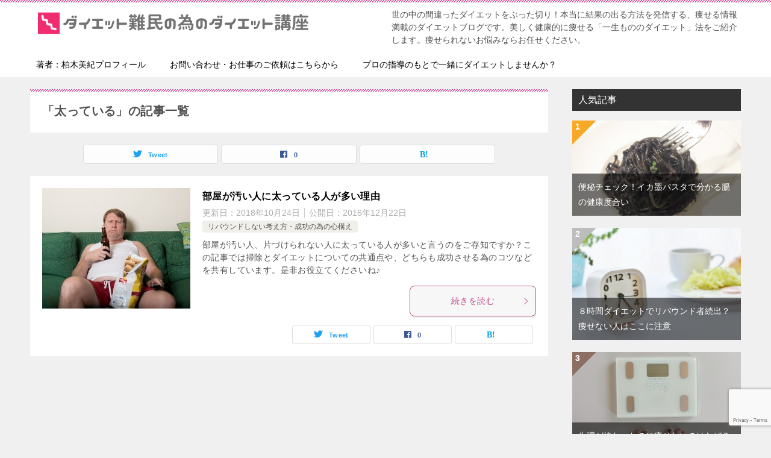

--- FILE ---
content_type: text/html; charset=UTF-8
request_url: https://yaserudiet.org/tag/%E5%A4%AA%E3%81%A3%E3%81%A6%E3%81%84%E3%82%8B
body_size: 8988
content:
<!doctype html>
<html lang="ja" class="col2">
<head>
	<meta charset="UTF-8">
	<meta name="viewport" content="width=device-width, initial-scale=1">
	<link rel="profile" href="http://gmpg.org/xfn/11">

	<title>「太っている」の記事一覧</title>
<style type="text/css">.color01{color: #be4e8c;}.color02{color: #d54f98;}.color03{color: #f3cadf;}.color04{color: #f8e8f1;}.color05{color: #fbeff6;}.color06{color: #f7deed;}.color07{color: #333333;}q{background: #f7deed;}table:not(.review-table) thead th{border-color: #d54f98;background-color: #d54f98;}a:hover,a:active,a:focus{color: #be4e8c;}.keni-header_wrap{background-image: linear-gradient(-45deg,#fff 25%,#d54f98 25%, #d54f98 50%,#fff 50%, #fff 75%,#d54f98 75%, #d54f98);}.keni-header_cont .header-mail .btn_header{color: #be4e8c;}.site-title > a span{color: #be4e8c;}.keni-breadcrumb-list li a:hover,.keni-breadcrumb-list li a:active,.keni-breadcrumb-list li a:focus{color: #be4e8c;}.keni-section h1:not(.title_no-style){background-image: linear-gradient(-45deg,#fff 25%,#d54f98 25%, #d54f98 50%,#fff 50%, #fff 75%,#d54f98 75%, #d54f98);}.archive_title{background-image: linear-gradient(-45deg,#fff 25%,#d54f98 25%, #d54f98 50%,#fff 50%, #fff 75%,#d54f98 75%, #d54f98);} h2:not(.title_no-style){background: #d54f98;}.profile-box-title {background: #d54f98;}.keni-related-title {background: #d54f98;}.comments-area h2 {background: #d54f98;}h3:not(.title_no-style){border-top-color: #d54f98;border-bottom-color: #d54f98;color: #be4e8c;}h4:not(.title_no-style){border-bottom-color: #d54f98;color: #be4e8c;}h5:not(.title_no-style){color: #be4e8c;}.keni-section h1 a:hover,.keni-section h1 a:active,.keni-section h1 a:focus,.keni-section h3 a:hover,.keni-section h3 a:active,.keni-section h3 a:focus,.keni-section h4 a:hover,.keni-section h4 a:active,.keni-section h4 a:focus,.keni-section h5 a:hover,.keni-section h5 a:active,.keni-section h5 a:focus,.keni-section h6 a:hover,.keni-section h6 a:active,.keni-section h6 a:focus{color: #be4e8c;}.keni-section .sub-section_title {background: #333333;}.btn_style01{border-color: #be4e8c;color: #be4e8c;}.btn_style02{border-color: #be4e8c;color: #be4e8c;}.btn_style03{background: #d54f98;}.entry-list .entry_title a:hover,.entry-list .entry_title a:active,.entry-list .entry_title a:focus{color: #be4e8c;}.ently_read-more .btn{border-color: #be4e8c;color: #be4e8c;}.profile-box{background-color: #fbeff6;}.advance-billing-box_next-title{color: #f3cadf;}.step-chart li:nth-child(2){background-color: #f8e8f1;}.step-chart_style01 li:nth-child(2)::after,.step-chart_style02 li:nth-child(2)::after{border-top-color: #f8e8f1;}.step-chart li:nth-child(3){background-color: #f3cadf;}.step-chart_style01 li:nth-child(3)::after,.step-chart_style02 li:nth-child(3)::after{border-top-color: #f3cadf;}.step-chart li:nth-child(4){background-color: #d54f98;}.step-chart_style01 li:nth-child(4)::after,.step-chart_style02 li:nth-child(4)::after{border-top-color: #d54f98;}.toc-area_inner .toc-area_list > li::before{background: #d54f98;}.toc_title{color: #be4e8c;}.list_style02 li::before{background: #d54f98;}.dl_style02 dt{background: #d54f98;}.dl_style02 dd{background: #f8e8f1;}.accordion-list dt{background: #d54f98;}.ranking-list .review_desc_title{color: #be4e8c;}.review_desc{background-color: #fbeff6;}.item-box .item-box_title{color: #be4e8c;}.item-box02{background-image: linear-gradient(-45deg,#fff 25%,#d54f98 25%, #d54f98 50%,#fff 50%, #fff 75%,#d54f98 75%, #d54f98);}.item-box02 .item-box_inner{background-color: #fbeff6;}.item-box02 .item-box_title{background-color: #d54f98;}.item-box03 .item-box_title{background-color: #d54f98;}.box_style01{background-image: linear-gradient(-45deg,#fff 25%,#d54f98 25%, #d54f98 50%,#fff 50%, #fff 75%,#d54f98 75%, #d54f98);}.box_style01 .box_inner{background-color: #fbeff6;}.box_style03{background: #fbeff6;}.box_style06{background-color: #fbeff6;}.cast-box{background-image: linear-gradient(-45deg,#fff 25%,#d54f98 25%, #d54f98 50%,#fff 50%, #fff 75%,#d54f98 75%, #d54f98);}.cast-box .cast_name,.cast-box_sub .cast_name{color: #be4e8c;}.widget .cast-box_sub .cast-box_sub_title{background-image: linear-gradient(-45deg,#d54f98 25%, #d54f98 50%,#fff 50%, #fff 75%,#d54f98 75%, #d54f98);}.voice_styl02{background-color: #fbeff6;}.voice_styl03{background-image: linear-gradient(-45deg,#fff 25%,#fbeff6 25%, #fbeff6 50%,#fff 50%, #fff 75%,#fbeff6 75%, #fbeff6);}.voice-box .voice_title{color: #be4e8c;}.chat_style02 .bubble{background-color: #d54f98;}.chat_style02 .bubble .bubble_in{border-color: #d54f98;}.related-entry-list .related-entry_title a:hover,.related-entry-list .related-entry_title a:active,.related-entry-list .related-entry_title a:focus{color: #be4e8c;}.interval01 span{background-color: #d54f98;}.interval02 span{background-color: #d54f98;}.page-nav .current,.page-nav li a:hover,.page-nav li a:active,.page-nav li a:focus{background: #d54f98;}.page-nav-bf .page-nav_next:hover,.page-nav-bf .page-nav_next:active,.page-nav-bf .page-nav_next:focus,.page-nav-bf .page-nav_prev:hover,.page-nav-bf .page-nav_prev:active,.page-nav-bf .page-nav_prev:focus{color: #be4e8c;}.nav-links .nav-next a:hover, .nav-links .nav-next a:active, .nav-links .nav-next a:focus, .nav-links .nav-previous a:hover, .nav-links .nav-previous a:active, .nav-links .nav-previous a:focus {color: #be4e8c; text-decoration: 'underline'; }.commentary-box .commentary-box_title{color: #d54f98;}.calendar tfoot td a:hover,.calendar tfoot td a:active,.calendar tfoot td a:focus{color: #be4e8c;}.form-mailmaga .form-mailmaga_title{color: #d54f98;}.form-login .form-login_title{color: #d54f98;}.form-login-item .form-login_title{color: #d54f98;}.contact-box{background-image: linear-gradient(-45deg,#fff 25%, #d54f98 25%, #d54f98 50%,#fff 50%, #fff 75%,#d54f98 75%, #d54f98);}.contact-box_inner{background-color: #fbeff6;}.contact-box .contact-box-title{background-color: #d54f98;}.contact-box_tel{color: #be4e8c;}.widget_recent_entries .keni-section ul li a:hover,.widget_recent_entries .keni-section ul li a:active,.widget_recent_entries .keni-section ul li a:focus,.widget_archive .keni-section > ul li a:hover,.widget_archive .keni-section > ul li a:active,.widget_archive .keni-section > ul li a:focus,.widget_categories .keni-section > ul li a:hover,.widget_categories .keni-section > ul li a:active,.widget_categories .keni-section > ul li a:focus{color: #be4e8c;}.tagcloud a::before{color: #be4e8c;}.widget_recent_entries_img .list_widget_recent_entries_img .widget_recent_entries_img_entry_title a:hover,.widget_recent_entries_img .list_widget_recent_entries_img .widget_recent_entries_img_entry_title a:active,.widget_recent_entries_img .list_widget_recent_entries_img .widget_recent_entries_img_entry_title a:focus{color: #be4e8c;}.keni-link-card_title a:hover,.keni-link-card_title a:active,.keni-link-card_title a:focus{color: #be4e8c;}@media (min-width : 768px){.keni-gnav_inner li a:hover,.keni-gnav_inner li a:active,.keni-gnav_inner li a:focus{border-bottom-color: #d54f98;}.step-chart_style02 li:nth-child(2)::after{border-left-color: #f8e8f1;}.step-chart_style02 li:nth-child(3)::after{border-left-color: #f3cadf;}.step-chart_style02 li:nth-child(4)::after{border-left-color: #d54f98;}.col1 .contact-box_tel{color: #be4e8c;}.step-chart_style02 li:nth-child(1)::after,.step-chart_style02 li:nth-child(2)::after,.step-chart_style02 li:nth-child(3)::after,.step-chart_style02 li:nth-child(4)::after{border-top-color: transparent;}}@media (min-width : 920px){.contact-box_tel{color: #be4e8c;}}</style>    <script>
        var ajaxurl = 'https://yaserudiet.org/wp-admin/admin-ajax.php';
        var sns_cnt = true;
            </script>
	<link rel='dns-prefetch' href='//www.google.com' />
<link rel='dns-prefetch' href='//s.w.org' />
<link rel="alternate" type="application/rss+xml" title="ダイエットの口コミ・効果を検証！痩せる方法が分かるブログ &raquo; フィード" href="https://yaserudiet.org/feed" />
<link rel="alternate" type="application/rss+xml" title="ダイエットの口コミ・効果を検証！痩せる方法が分かるブログ &raquo; 太っている タグのフィード" href="https://yaserudiet.org/tag/%e5%a4%aa%e3%81%a3%e3%81%a6%e3%81%84%e3%82%8b/feed" />
		<script type="text/javascript">
			window._wpemojiSettings = {"baseUrl":"https:\/\/s.w.org\/images\/core\/emoji\/11\/72x72\/","ext":".png","svgUrl":"https:\/\/s.w.org\/images\/core\/emoji\/11\/svg\/","svgExt":".svg","source":{"concatemoji":"https:\/\/yaserudiet.org\/wp-includes\/js\/wp-emoji-release.min.js?ver=4.9.26"}};
			!function(e,a,t){var n,r,o,i=a.createElement("canvas"),p=i.getContext&&i.getContext("2d");function s(e,t){var a=String.fromCharCode;p.clearRect(0,0,i.width,i.height),p.fillText(a.apply(this,e),0,0);e=i.toDataURL();return p.clearRect(0,0,i.width,i.height),p.fillText(a.apply(this,t),0,0),e===i.toDataURL()}function c(e){var t=a.createElement("script");t.src=e,t.defer=t.type="text/javascript",a.getElementsByTagName("head")[0].appendChild(t)}for(o=Array("flag","emoji"),t.supports={everything:!0,everythingExceptFlag:!0},r=0;r<o.length;r++)t.supports[o[r]]=function(e){if(!p||!p.fillText)return!1;switch(p.textBaseline="top",p.font="600 32px Arial",e){case"flag":return s([55356,56826,55356,56819],[55356,56826,8203,55356,56819])?!1:!s([55356,57332,56128,56423,56128,56418,56128,56421,56128,56430,56128,56423,56128,56447],[55356,57332,8203,56128,56423,8203,56128,56418,8203,56128,56421,8203,56128,56430,8203,56128,56423,8203,56128,56447]);case"emoji":return!s([55358,56760,9792,65039],[55358,56760,8203,9792,65039])}return!1}(o[r]),t.supports.everything=t.supports.everything&&t.supports[o[r]],"flag"!==o[r]&&(t.supports.everythingExceptFlag=t.supports.everythingExceptFlag&&t.supports[o[r]]);t.supports.everythingExceptFlag=t.supports.everythingExceptFlag&&!t.supports.flag,t.DOMReady=!1,t.readyCallback=function(){t.DOMReady=!0},t.supports.everything||(n=function(){t.readyCallback()},a.addEventListener?(a.addEventListener("DOMContentLoaded",n,!1),e.addEventListener("load",n,!1)):(e.attachEvent("onload",n),a.attachEvent("onreadystatechange",function(){"complete"===a.readyState&&t.readyCallback()})),(n=t.source||{}).concatemoji?c(n.concatemoji):n.wpemoji&&n.twemoji&&(c(n.twemoji),c(n.wpemoji)))}(window,document,window._wpemojiSettings);
		</script>
		<style type="text/css">
img.wp-smiley,
img.emoji {
	display: inline !important;
	border: none !important;
	box-shadow: none !important;
	height: 1em !important;
	width: 1em !important;
	margin: 0 .07em !important;
	vertical-align: -0.1em !important;
	background: none !important;
	padding: 0 !important;
}
</style>
<link rel='stylesheet' id='contact-form-7-css'  href='https://yaserudiet.org/wp-content/plugins/contact-form-7/includes/css/styles.css?ver=5.1.6' type='text/css' media='all' />
<link rel='stylesheet' id='keni-style-css'  href='https://yaserudiet.org/wp-content/themes/keni80_wp_standard_all_202009241859/style.css?ver=4.9.26' type='text/css' media='all' />
<link rel='stylesheet' id='keni_base-css'  href='https://yaserudiet.org/wp-content/themes/keni80_wp_standard_all_202009241859/base.css?ver=4.9.26' type='text/css' media='all' />
<link rel='stylesheet' id='keni-advanced-css'  href='https://yaserudiet.org/wp-content/themes/keni80_wp_standard_all_202009241859/advanced.css?ver=4.9.26' type='text/css' media='all' />
<link rel="canonical" href="https://yaserudiet.org/tag/%e5%a4%aa%e3%81%a3%e3%81%a6%e3%81%84%e3%82%8b" />
<link rel='https://api.w.org/' href='https://yaserudiet.org/wp-json/' />
<link rel="EditURI" type="application/rsd+xml" title="RSD" href="https://yaserudiet.org/xmlrpc.php?rsd" />
<meta name="description" content="ダイエットの口コミ・効果を検証！痩せる方法が分かるブログの「太っている」の記事一覧です。世の中の間違ったダイエットをぶった切り！本当に結果の出る方法を発信する、痩せる情報満載のダイエットブログです。美しく健康的に痩せる「一生もののダイエット」法をご紹介します。痩せられないお悩みならお任せください。">
        <!--OGP-->
		<meta property="og:type" content="article" />
<meta property="og:url" content="https://yaserudiet.org/tag/%e5%a4%aa%e3%81%a3%e3%81%a6%e3%81%84%e3%82%8b" />
        <meta property="og:title" content="「太っている」の記事一覧"/>
        <meta property="og:description" content="ダイエットの口コミ・効果を検証！痩せる方法が分かるブログの「太っている」の記事一覧です。世の中の間違ったダイエットをぶった切り！本当に結果の出る方法を発信する、痩せる情報満載のダイエットブログです。美しく健康的に痩せる「一生もののダイエット」法をご紹介します。痩せられないお悩みならお任せください。">
        <meta property="og:site_name" content="ダイエットの口コミ・効果を検証！痩せる方法が分かるブログ">
        <meta property="og:image" content="">
		        <meta property="og:locale" content="ja_JP">
		        <!--OGP-->
		<style type="text/css">.broken_link, a.broken_link {
	text-decoration: line-through;
}</style><link rel="icon" href="https://yaserudiet.org/wp-content/uploads/2018/10/fav-150x150.png" sizes="32x32" />
<link rel="icon" href="https://yaserudiet.org/wp-content/uploads/2018/10/fav-300x300.png" sizes="192x192" />
<link rel="apple-touch-icon-precomposed" href="https://yaserudiet.org/wp-content/uploads/2018/10/fav-300x300.png" />
<meta name="msapplication-TileImage" content="https://yaserudiet.org/wp-content/uploads/2018/10/fav-300x300.png" />
<meta name="google-site-verification" content="vd5jmzp3iNGKEZIlI7_VTOabjDQqchJ8NBt3TcvcQiI" /></head>

<body class="archive tag tag-680 wp-custom-logo"><!--ページの属性-->

<div id="top" class="keni-container">

<!--▼▼ ヘッダー ▼▼-->
<div class="keni-header_wrap">
	<div class="keni-header_outer">
		
		<header class="keni-header keni-header_col1">
			<div class="keni-header_inner">

							<p class="site-title"><a href="https://yaserudiet.org/" rel="home"><img src="https://yaserudiet.org/wp-content/uploads/2023/06/cropped-3-1.png" alt="ダイエットの口コミ・効果を検証！痩せる方法が分かるブログ"width='471' height='54'></a></p>
			
			<div class="keni-header_cont">
			<p class="site-description">世の中の間違ったダイエットをぶった切り！本当に結果の出る方法を発信する、痩せる情報満載のダイエットブログです。美しく健康的に痩せる「一生もののダイエット」法をご紹介します。痩せられないお悩みならお任せください。</p>			</div>

			</div><!--keni-header_inner-->
		</header><!--keni-header-->	</div><!--keni-header_outer-->
</div><!--keni-header_wrap-->
<!--▲▲ ヘッダー ▲▲-->

<div id="click-space"></div>

<!--▼▼ グローバルナビ ▼▼-->
<div class="keni-gnav_wrap">
	<div class="keni-gnav_outer">
		<nav class="keni-gnav">
			<div class="keni-gnav_inner">

				<ul id="menu" class="keni-gnav_cont">
				<li id="menu-item-2982" class="menu-item menu-item-type-post_type menu-item-object-page menu-item-2982"><a href="https://yaserudiet.org/profile.html">著者：柏木美紀プロフィール</a></li>
<li id="menu-item-2980" class="menu-item menu-item-type-post_type menu-item-object-page menu-item-2980"><a href="https://yaserudiet.org/mail.html">お問い合わせ・お仕事のご依頼はこちらから</a></li>
<li id="menu-item-6232" class="menu-item menu-item-type-post_type menu-item-object-page menu-item-6232"><a href="https://yaserudiet.org/consulting.html">プロの指導のもとで一緒にダイエットしませんか？</a></li>
				<li class="menu-search"><div class="search-box">
	<form role="search" method="get" id="keni_search" class="searchform" action="https://yaserudiet.org/">
		<input type="text" value="" name="s"><button class="btn-search"><img src="https://yaserudiet.org/wp-content/themes/keni80_wp_standard_all_202009241859/images/icon/search_black.svg" width="18" height="18" alt="検索"></button>
	</form>
</div></li>
				</ul>
			</div>
			<div class="keni-gnav_btn_wrap">
				<div class="keni-gnav_btn"><span class="keni-gnav_btn_icon-open"></span></div>
			</div>
		</nav>
	</div>
</div>



<div class="keni-main_wrap">
	<div class="keni-main_outer">
		<!--▼▼ メインコンテンツ ▼▼-->
		<main id="main" class="keni-main">
			<div class="keni-main_inner">
				<div class="archive_title_wrap">
					<h1 class="archive_title">「太っている」の記事一覧</h1>				</div>

				<aside class="free-area free-area_before-title">
									</aside><!-- #secondary -->

																<aside class="sns-btn_wrap sns-btn_wrap_s">
                            <div class="sns-btn_tw" data-url="https://yaserudiet.org/tag/%e5%a4%aa%e3%81%a3%e3%81%a6%e3%81%84%e3%82%8b" data-title="%E3%80%8C%E5%A4%AA%E3%81%A3%E3%81%A6%E3%81%84%E3%82%8B%E3%80%8D%E3%81%AE%E8%A8%98%E4%BA%8B%E4%B8%80%E8%A6%A7"></div>
        <div class="sns-btn_fb" data-url="https://yaserudiet.org/tag/%e5%a4%aa%e3%81%a3%e3%81%a6%e3%81%84%e3%82%8b" data-title="%E3%80%8C%E5%A4%AA%E3%81%A3%E3%81%A6%E3%81%84%E3%82%8B%E3%80%8D%E3%81%AE%E8%A8%98%E4%BA%8B%E4%B8%80%E8%A6%A7"></div>
        <div class="sns-btn_hatena" data-url="https://yaserudiet.org/tag/%e5%a4%aa%e3%81%a3%e3%81%a6%e3%81%84%e3%82%8b" data-title="%E3%80%8C%E5%A4%AA%E3%81%A3%E3%81%A6%E3%81%84%E3%82%8B%E3%80%8D%E3%81%AE%E8%A8%98%E4%BA%8B%E4%B8%80%E8%A6%A7"></div>
						</aside>
				
										<div class="keni-section_wrap keni-section_wrap_style02"><div class="keni-section"><div class="entry-list entry-list_style01">
<article id="post-3587" class="post-3587 post type-post status-publish format-standard has-post-thumbnail category-mind tag-69 tag-680 tag-681 tag-489 tag-679 tag-682 entry-list_item">
	<div class="entry">
		<figure class="entry_thumb">
			<a href="https://yaserudiet.org/3587.html">
								<img width="246" height="200" src="https://yaserudiet.org/wp-content/uploads/2016/12/soujitodiet-246x200.jpg" class="attachment-post-thumbnail size-post-thumbnail wp-post-image" alt="運動不足" loading="lazy" />								</a>
		</figure>
		<div class="entry_inner">
			<h2 class="entry_title"><a href="https://yaserudiet.org/3587.html">部屋が汚い人に太っている人が多い理由</a></h2>
			<div class="entry_status">
		<ul class="entry_date">
		<li class="entry_date_item">更新日：<time itemprop="dateModified" datetime="2018-10-24T20:33:43+00:00" content="2018-10-24T20:33:43+00:00">2018年10月24日</time></li>		<li class="entry_date_item">公開日：<time itemprop="datePublished" datetime="2016-12-22T19:30:09+00:00" content="2016-12-22T19:30:09+00:00">2016年12月22日</time></li>	</ul>
		<ul class="entry_category">
		<li class="entry_category_item mind"><a href="https://yaserudiet.org/category/mind">リバウンドしない考え方・成功の為の心構え</a></li>	</ul>
</div>
			<div class="entry_description">
			部屋が汚い人、片づけられない人に太っている人が多いと言うのをご存知ですか？この記事では掃除とダイエットについての共通点や、どちらも成功させる為のコツなどを共有しています。是非お役立てくださいね♪			</div>
			<div class="ently_read-more">
				<a href="https://yaserudiet.org/3587.html" class="btn dir-arw_r"><span class="icon_arrow_s_right"></span>続きを読む</a>
			</div>
		</div>
				<aside class="sns-btn_wrap">
	        <div class="sns-btn_tw" data-url="https://yaserudiet.org/3587.html" data-title="%E3%80%8C%E5%A4%AA%E3%81%A3%E3%81%A6%E3%81%84%E3%82%8B%E3%80%8D%E3%81%AE%E8%A8%98%E4%BA%8B%E4%B8%80%E8%A6%A7"></div>
        <div class="sns-btn_fb" data-url="https://yaserudiet.org/3587.html" data-title="%E3%80%8C%E5%A4%AA%E3%81%A3%E3%81%A6%E3%81%84%E3%82%8B%E3%80%8D%E3%81%AE%E8%A8%98%E4%BA%8B%E4%B8%80%E8%A6%A7"></div>
        <div class="sns-btn_hatena" data-url="https://yaserudiet.org/3587.html" data-title="%E3%80%8C%E5%A4%AA%E3%81%A3%E3%81%A6%E3%81%84%E3%82%8B%E3%80%8D%E3%81%AE%E8%A8%98%E4%BA%8B%E4%B8%80%E8%A6%A7"></div>
		</aside>			</div>
</article>
</div></div></div>
			<aside class="free-area free-area_after-cont">
							</aside><!-- #secondary -->
		</div><!--keni-main_inner-->
	</main><!--keni-main-->


<aside id="secondary" class="keni-sub">
	<div id="keni_pv-2" class="keni-section_wrap widget widget_keni_pv widget_recent_entries_img02 widget_recent_entries_ranking"><section class="keni-section"><h3 class="sub-section_title">人気記事</h3>            <ol class="list_widget_recent_entries_img">
			<li>
	        <figure class="widget_recent_entries_thumb">
	        <a href="https://yaserudiet.org/3785.html" ><img src="https://yaserudiet.org/wp-content/uploads/2017/07/ikasumi.jpg" alt="イカ墨パスタ" ></a>
	        </figure>
	        <p class="widget_recent_entries_img_entry_title"><a href="https://yaserudiet.org/3785.html" >便秘チェック！イカ墨パスタで分かる腸の健康度合い</a></p>
	        </li>
	<li>
	        <figure class="widget_recent_entries_thumb">
	        <a href="https://yaserudiet.org/3056.html" ><img src="https://yaserudiet.org/wp-content/uploads/2011/11/asa.jpg" alt="8時間ダイエット" ></a>
	        </figure>
	        <p class="widget_recent_entries_img_entry_title"><a href="https://yaserudiet.org/3056.html" >８時間ダイエットでリバウンド者続出？痩せない人はここに注意</a></p>
	        </li>
	<li>
	        <figure class="widget_recent_entries_thumb">
	        <a href="https://yaserudiet.org/5722.html" ><img src="https://yaserudiet.org/wp-content/uploads/2022/04/22577008_s-600x400.jpg" alt="体重" ></a>
	        </figure>
	        <p class="widget_recent_entries_img_entry_title"><a href="https://yaserudiet.org/5722.html" >生理が終わったのに痩せないのはなぜ？痩せ期に体重が減らない時の対処法</a></p>
	        </li>
	<li>
	        <figure class="widget_recent_entries_thumb">
	        <a href="https://yaserudiet.org/3161.html" ><img src="https://yaserudiet.org/wp-content/uploads/2016/02/写真-2-19.jpg" alt="ダイエットと体温" ></a>
	        </figure>
	        <p class="widget_recent_entries_img_entry_title"><a href="https://yaserudiet.org/3161.html" >基礎体温で分かる「痩せ期」を利用すればダイエットは効率良く進む</a></p>
	        </li>
	<li>
	        <figure class="widget_recent_entries_thumb">
	        <a href="https://yaserudiet.org/1723.html" ><img src="https://yaserudiet.org/wp-content/uploads/2013/05/1522506_s-600x400.jpg" alt="コーヒー" ></a>
	        </figure>
	        <p class="widget_recent_entries_img_entry_title"><a href="https://yaserudiet.org/1723.html" >コーヒー（クロロゲン酸）のダイエットパワーで余分な脂肪を撃退！</a></p>
	        </li>
	<li>
	        <figure class="widget_recent_entries_thumb">
	        <a href="https://yaserudiet.org/3645.html" ><img src="https://yaserudiet.org/wp-content/uploads/2017/03/C5K3NytUEAASc3E-e1540187318389.jpg" alt="グルテンフリー生活" ></a>
	        </figure>
	        <p class="widget_recent_entries_img_entry_title"><a href="https://yaserudiet.org/3645.html" >小麦断ち（グルテンフリー）は辛い？「実践2週間」実際やってみた感想と効果</a></p>
	        </li>
	                </ol>
				</section></div><div id="mycategoryorder-4" class="keni-section_wrap widget widget_mycategoryorder"><section class="keni-section"><h3 class="sub-section_title">カテゴリー</h3>		<ul>
			<li class="cat-item cat-item-674"><a href="https://yaserudiet.org/category/himan" >肥満はこんなに怖い！ (5)</a>
</li>
	<li class="cat-item cat-item-671"><a href="https://yaserudiet.org/category/okasiizon" >お菓子・甘いもの依存のあなたへ (18)</a>
</li>
	<li class="cat-item cat-item-675"><a href="https://yaserudiet.org/category/tabesugi" >つい食べ過ぎちゃうあなたへ (3)</a>
</li>
	<li class="cat-item cat-item-47"><a href="https://yaserudiet.org/category/mind" >リバウンドしない考え方・成功の為の心構え (35)</a>
</li>
	<li class="cat-item cat-item-669"><a href="https://yaserudiet.org/category/teitaiki" >停滞気を早く抜けるコツ (3)</a>
</li>
	<li class="cat-item cat-item-707"><a href="https://yaserudiet.org/category/syokuji-diet" >食事とダイエット (43)</a>
</li>
	<li class="cat-item cat-item-90"><a href="https://yaserudiet.org/category/syokuji" >やせる食べ物 (27)</a>
</li>
	<li class="cat-item cat-item-703"><a href="https://yaserudiet.org/category/komugidachi" >砂糖・小麦（グルテン）・乳製品断ち実践記 (8)</a>
</li>
	<li class="cat-item cat-item-668"><a href="https://yaserudiet.org/category/undou" >ダイエットに運動は必須です (22)</a>
</li>
	<li class="cat-item cat-item-711"><a href="https://yaserudiet.org/category/sisei" >姿勢が悪いと太る (3)</a>
</li>
	<li class="cat-item cat-item-227"><a href="https://yaserudiet.org/category/benpi" >便秘解消法・腸活のススメ (15)</a>
</li>
	<li class="cat-item cat-item-670"><a href="https://yaserudiet.org/category/sutoresu" >ストレスはダイエットの敵 (6)</a>
</li>
	<li class="cat-item cat-item-350"><a href="https://yaserudiet.org/category/mukumi" >むくみ・セルライト・冷えは悪！ (13)</a>
</li>
	<li class="cat-item cat-item-486"><a href="https://yaserudiet.org/category/taisyuu" >汗と体臭とダイエット (6)</a>
</li>
	<li class="cat-item cat-item-630"><a href="https://yaserudiet.org/category/seiri" >生理とダイエット (5)</a>
</li>
	<li class="cat-item cat-item-685"><a href="https://yaserudiet.org/category/kokyuu" >呼吸とダイエット (1)</a>
</li>
	<li class="cat-item cat-item-672"><a href="https://yaserudiet.org/category/osake" >お酒とダイエット (1)</a>
</li>
	<li class="cat-item cat-item-667"><a href="https://yaserudiet.org/category/suiminndiet" >寝不足は太る！睡眠とダイエット (6)</a>
</li>
	<li class="cat-item cat-item-673"><a href="https://yaserudiet.org/category/taijyuu" >体重は測るべき？ (3)</a>
</li>
	<li class="cat-item cat-item-75"><a href="https://yaserudiet.org/category/asiyase" >足痩せ・下半身痩せについて (12)</a>
</li>
	<li class="cat-item cat-item-21"><a href="https://yaserudiet.org/category/onaka-kubire" >お腹痩せ・くびれ作り (3)</a>
</li>
	<li class="cat-item cat-item-151"><a href="https://yaserudiet.org/category/kotuban" >骨盤ダイエット・産後ダイエット (3)</a>
</li>
	<li class="cat-item cat-item-118"><a href="https://yaserudiet.org/category/bubunnyase" >部分痩せの秘策 (3)</a>
</li>
	<li class="cat-item cat-item-17"><a href="https://yaserudiet.org/category/yaseru" >確実に痩せる方法とは？ (15)</a>
</li>
	<li class="cat-item cat-item-1"><a href="https://yaserudiet.org/category/diet" >ダイエットのあれこれ (57)</a>
</li>
	<li class="cat-item cat-item-43"><a href="https://yaserudiet.org/category/damediet" >お勧めできないダイエット方法 (15)</a>
</li>
	<li class="cat-item cat-item-86"><a href="https://yaserudiet.org/category/honntouniyaseru" >このダイエット痩せる？ (16)</a>
</li>
	<li class="cat-item cat-item-710"><a href="https://yaserudiet.org/category/model-diet" >モデル・芸能人のダイエット (10)</a>
</li>
	<li class="cat-item cat-item-276"><a href="https://yaserudiet.org/category/yasemasita" >こんなに痩せました☆ (2)</a>
</li>
	<li class="cat-item cat-item-398"><a href="https://yaserudiet.org/category/kennkou" >美容と健康について (8)</a>
</li>
		</ul>
		</section></div></aside><!-- #secondary -->

	<!--▲▲ メインコンテンツ ▲▲-->


	</div><!--keni-main_outer-->
</div><!--keni-main_wrap-->

<!--▼▼ パン屑リスト ▼▼-->
<div class="keni-breadcrumb-list_wrap">
	<div class="keni-breadcrumb-list_outer">
		<nav class="keni-breadcrumb-list">
			<ol class="keni-breadcrumb-list_inner" itemscope itemtype="http://schema.org/BreadcrumbList">
				<li itemprop="itemListElement" itemscope itemtype="http://schema.org/ListItem">
					<a itemprop="item" href="https://yaserudiet.org"><span itemprop="name">ダイエットの口コミ・効果を検証！痩せる方法が分かるブログ</span> TOP</a>
					<meta itemprop="position" content="1" />
				</li>
				<li>太っている</li>
			</ol>
		</nav>
	</div><!--keni-breadcrumb-list_outer-->
</div><!--keni-breadcrumb-list_wrap-->
<!--▲▲ パン屑リスト ▲▲-->


<!--▼▼ footer ▼▼-->
<div class="keni-footer_wrap">
	<div class="keni-footer_outer">
		<footer class="keni-footer">

			<div class="keni-footer_inner">
				<div class="keni-footer-cont_wrap keni-footer_col1">
																				<div class="keni-footer-cont">
						<div id="nav_menu-6" class="keni-section_wrap widget widget_nav_menu"><section class="keni-section"><h3 class="sub-section_title">ダイエットお役立ち記事</h3><div class="menu-%e3%83%80%e3%82%a4%e3%82%a8%e3%83%83%e3%83%88%e3%81%ab%e5%bd%b9%e7%ab%8b%e3%81%a4%e3%81%8a%e5%8b%a7%e3%82%81%e8%a8%98%e4%ba%8b-container"><ul id="menu-%e3%83%80%e3%82%a4%e3%82%a8%e3%83%83%e3%83%88%e3%81%ab%e5%bd%b9%e7%ab%8b%e3%81%a4%e3%81%8a%e5%8b%a7%e3%82%81%e8%a8%98%e4%ba%8b" class="menu"><li id="menu-item-2992" class="menu-item menu-item-type-taxonomy menu-item-object-category menu-item-2992"><a href="https://yaserudiet.org/category/mind">リバウンドしない考え方・成功の為の心構え</a></li>
<li id="menu-item-4402" class="menu-item menu-item-type-taxonomy menu-item-object-category menu-item-4402"><a href="https://yaserudiet.org/category/okasiizon">お菓子・甘いもの依存のあなたへ</a></li>
<li id="menu-item-4403" class="menu-item menu-item-type-taxonomy menu-item-object-category menu-item-4403"><a href="https://yaserudiet.org/category/undou">ダイエットに運動は必須です</a></li>
<li id="menu-item-4404" class="menu-item menu-item-type-taxonomy menu-item-object-category menu-item-4404"><a href="https://yaserudiet.org/category/benpi">便秘解消法・腸活のススメ</a></li>
<li id="menu-item-4405" class="menu-item menu-item-type-taxonomy menu-item-object-category menu-item-4405"><a href="https://yaserudiet.org/category/komugidachi">砂糖・小麦（グルテン）・乳製品断ち実践記</a></li>
</ul></div></section></div>					</div>
					
				</div><!--keni-section_wrap-->
			</div><!--keni-footer_inner-->
		</footer><!--keni-footer-->
        <div class="footer-menu">
			        </div>
		<div class="keni-copyright_wrap">
			<div class="keni-copyright">

				<small>&copy; 2018 ダイエットの口コミ・効果を検証！痩せる方法が分かるブログ</small>

			</div><!--keni-copyright_wrap-->
		</div><!--keni-copyright_wrap-->
	</div><!--keni-footer_outer-->
</div><!--keni-footer_wrap-->
<!--▲▲ footer ▲▲-->


</div><!--keni-container-->

<!--▼ページトップ-->
<p class="page-top"><a href="#top"></a></p>
<!--▲ページトップ-->

<script type='text/javascript' src='https://yaserudiet.org/wp-includes/js/jquery/jquery.js?ver=1.12.4'></script>
<script type='text/javascript' src='https://yaserudiet.org/wp-includes/js/jquery/jquery-migrate.min.js?ver=1.4.1'></script>
<script type='text/javascript'>
/* <![CDATA[ */
var wpcf7 = {"apiSettings":{"root":"https:\/\/yaserudiet.org\/wp-json\/contact-form-7\/v1","namespace":"contact-form-7\/v1"}};
/* ]]> */
</script>
<script type='text/javascript' src='https://yaserudiet.org/wp-content/plugins/contact-form-7/includes/js/scripts.js?ver=5.1.6'></script>
<script type='text/javascript' src='https://www.google.com/recaptcha/api.js?render=6LeZf88UAAAAAMB9sKzJT6j5lS8CpXZrBTkZebOA&#038;ver=3.0'></script>
<script type='text/javascript' src='https://yaserudiet.org/wp-content/themes/keni80_wp_standard_all_202009241859/js/navigation.js?ver=20151215'></script>
<script type='text/javascript' src='https://yaserudiet.org/wp-content/themes/keni80_wp_standard_all_202009241859/js/skip-link-focus-fix.js?ver=20151215'></script>
<script type='text/javascript' src='https://yaserudiet.org/wp-content/themes/keni80_wp_standard_all_202009241859/js/utility.js?ver=4.9.26'></script>
<script type='text/javascript' src='https://yaserudiet.org/wp-includes/js/wp-embed.min.js?ver=4.9.26'></script>
<style type="text/css">.color01{color: #be4e8c;}.color02{color: #d54f98;}.color03{color: #f3cadf;}.color04{color: #f8e8f1;}.color05{color: #fbeff6;}.color06{color: #f7deed;}.color07{color: #333333;}q{background: #f7deed;}table:not(.review-table) thead th{border-color: #d54f98;background-color: #d54f98;}a:hover,a:active,a:focus{color: #be4e8c;}.keni-header_wrap{background-image: linear-gradient(-45deg,#fff 25%,#d54f98 25%, #d54f98 50%,#fff 50%, #fff 75%,#d54f98 75%, #d54f98);}.keni-header_cont .header-mail .btn_header{color: #be4e8c;}.site-title > a span{color: #be4e8c;}.keni-breadcrumb-list li a:hover,.keni-breadcrumb-list li a:active,.keni-breadcrumb-list li a:focus{color: #be4e8c;}.keni-section h1:not(.title_no-style){background-image: linear-gradient(-45deg,#fff 25%,#d54f98 25%, #d54f98 50%,#fff 50%, #fff 75%,#d54f98 75%, #d54f98);}.archive_title{background-image: linear-gradient(-45deg,#fff 25%,#d54f98 25%, #d54f98 50%,#fff 50%, #fff 75%,#d54f98 75%, #d54f98);} h2:not(.title_no-style){background: #d54f98;}.profile-box-title {background: #d54f98;}.keni-related-title {background: #d54f98;}.comments-area h2 {background: #d54f98;}h3:not(.title_no-style){border-top-color: #d54f98;border-bottom-color: #d54f98;color: #be4e8c;}h4:not(.title_no-style){border-bottom-color: #d54f98;color: #be4e8c;}h5:not(.title_no-style){color: #be4e8c;}.keni-section h1 a:hover,.keni-section h1 a:active,.keni-section h1 a:focus,.keni-section h3 a:hover,.keni-section h3 a:active,.keni-section h3 a:focus,.keni-section h4 a:hover,.keni-section h4 a:active,.keni-section h4 a:focus,.keni-section h5 a:hover,.keni-section h5 a:active,.keni-section h5 a:focus,.keni-section h6 a:hover,.keni-section h6 a:active,.keni-section h6 a:focus{color: #be4e8c;}.keni-section .sub-section_title {background: #333333;}.btn_style01{border-color: #be4e8c;color: #be4e8c;}.btn_style02{border-color: #be4e8c;color: #be4e8c;}.btn_style03{background: #d54f98;}.entry-list .entry_title a:hover,.entry-list .entry_title a:active,.entry-list .entry_title a:focus{color: #be4e8c;}.ently_read-more .btn{border-color: #be4e8c;color: #be4e8c;}.profile-box{background-color: #fbeff6;}.advance-billing-box_next-title{color: #f3cadf;}.step-chart li:nth-child(2){background-color: #f8e8f1;}.step-chart_style01 li:nth-child(2)::after,.step-chart_style02 li:nth-child(2)::after{border-top-color: #f8e8f1;}.step-chart li:nth-child(3){background-color: #f3cadf;}.step-chart_style01 li:nth-child(3)::after,.step-chart_style02 li:nth-child(3)::after{border-top-color: #f3cadf;}.step-chart li:nth-child(4){background-color: #d54f98;}.step-chart_style01 li:nth-child(4)::after,.step-chart_style02 li:nth-child(4)::after{border-top-color: #d54f98;}.toc-area_inner .toc-area_list > li::before{background: #d54f98;}.toc_title{color: #be4e8c;}.list_style02 li::before{background: #d54f98;}.dl_style02 dt{background: #d54f98;}.dl_style02 dd{background: #f8e8f1;}.accordion-list dt{background: #d54f98;}.ranking-list .review_desc_title{color: #be4e8c;}.review_desc{background-color: #fbeff6;}.item-box .item-box_title{color: #be4e8c;}.item-box02{background-image: linear-gradient(-45deg,#fff 25%,#d54f98 25%, #d54f98 50%,#fff 50%, #fff 75%,#d54f98 75%, #d54f98);}.item-box02 .item-box_inner{background-color: #fbeff6;}.item-box02 .item-box_title{background-color: #d54f98;}.item-box03 .item-box_title{background-color: #d54f98;}.box_style01{background-image: linear-gradient(-45deg,#fff 25%,#d54f98 25%, #d54f98 50%,#fff 50%, #fff 75%,#d54f98 75%, #d54f98);}.box_style01 .box_inner{background-color: #fbeff6;}.box_style03{background: #fbeff6;}.box_style06{background-color: #fbeff6;}.cast-box{background-image: linear-gradient(-45deg,#fff 25%,#d54f98 25%, #d54f98 50%,#fff 50%, #fff 75%,#d54f98 75%, #d54f98);}.cast-box .cast_name,.cast-box_sub .cast_name{color: #be4e8c;}.widget .cast-box_sub .cast-box_sub_title{background-image: linear-gradient(-45deg,#d54f98 25%, #d54f98 50%,#fff 50%, #fff 75%,#d54f98 75%, #d54f98);}.voice_styl02{background-color: #fbeff6;}.voice_styl03{background-image: linear-gradient(-45deg,#fff 25%,#fbeff6 25%, #fbeff6 50%,#fff 50%, #fff 75%,#fbeff6 75%, #fbeff6);}.voice-box .voice_title{color: #be4e8c;}.chat_style02 .bubble{background-color: #d54f98;}.chat_style02 .bubble .bubble_in{border-color: #d54f98;}.related-entry-list .related-entry_title a:hover,.related-entry-list .related-entry_title a:active,.related-entry-list .related-entry_title a:focus{color: #be4e8c;}.interval01 span{background-color: #d54f98;}.interval02 span{background-color: #d54f98;}.page-nav .current,.page-nav li a:hover,.page-nav li a:active,.page-nav li a:focus{background: #d54f98;}.page-nav-bf .page-nav_next:hover,.page-nav-bf .page-nav_next:active,.page-nav-bf .page-nav_next:focus,.page-nav-bf .page-nav_prev:hover,.page-nav-bf .page-nav_prev:active,.page-nav-bf .page-nav_prev:focus{color: #be4e8c;}.nav-links .nav-next a:hover, .nav-links .nav-next a:active, .nav-links .nav-next a:focus, .nav-links .nav-previous a:hover, .nav-links .nav-previous a:active, .nav-links .nav-previous a:focus {color: #be4e8c; text-decoration: 'underline'; }.commentary-box .commentary-box_title{color: #d54f98;}.calendar tfoot td a:hover,.calendar tfoot td a:active,.calendar tfoot td a:focus{color: #be4e8c;}.form-mailmaga .form-mailmaga_title{color: #d54f98;}.form-login .form-login_title{color: #d54f98;}.form-login-item .form-login_title{color: #d54f98;}.contact-box{background-image: linear-gradient(-45deg,#fff 25%, #d54f98 25%, #d54f98 50%,#fff 50%, #fff 75%,#d54f98 75%, #d54f98);}.contact-box_inner{background-color: #fbeff6;}.contact-box .contact-box-title{background-color: #d54f98;}.contact-box_tel{color: #be4e8c;}.widget_recent_entries .keni-section ul li a:hover,.widget_recent_entries .keni-section ul li a:active,.widget_recent_entries .keni-section ul li a:focus,.widget_archive .keni-section > ul li a:hover,.widget_archive .keni-section > ul li a:active,.widget_archive .keni-section > ul li a:focus,.widget_categories .keni-section > ul li a:hover,.widget_categories .keni-section > ul li a:active,.widget_categories .keni-section > ul li a:focus{color: #be4e8c;}.tagcloud a::before{color: #be4e8c;}.widget_recent_entries_img .list_widget_recent_entries_img .widget_recent_entries_img_entry_title a:hover,.widget_recent_entries_img .list_widget_recent_entries_img .widget_recent_entries_img_entry_title a:active,.widget_recent_entries_img .list_widget_recent_entries_img .widget_recent_entries_img_entry_title a:focus{color: #be4e8c;}.keni-link-card_title a:hover,.keni-link-card_title a:active,.keni-link-card_title a:focus{color: #be4e8c;}@media (min-width : 768px){.keni-gnav_inner li a:hover,.keni-gnav_inner li a:active,.keni-gnav_inner li a:focus{border-bottom-color: #d54f98;}.step-chart_style02 li:nth-child(2)::after{border-left-color: #f8e8f1;}.step-chart_style02 li:nth-child(3)::after{border-left-color: #f3cadf;}.step-chart_style02 li:nth-child(4)::after{border-left-color: #d54f98;}.col1 .contact-box_tel{color: #be4e8c;}.step-chart_style02 li:nth-child(1)::after,.step-chart_style02 li:nth-child(2)::after,.step-chart_style02 li:nth-child(3)::after,.step-chart_style02 li:nth-child(4)::after{border-top-color: transparent;}}@media (min-width : 920px){.contact-box_tel{color: #be4e8c;}}</style><script type="text/javascript">
( function( grecaptcha, sitekey, actions ) {

	var wpcf7recaptcha = {

		execute: function( action ) {
			grecaptcha.execute(
				sitekey,
				{ action: action }
			).then( function( token ) {
				var forms = document.getElementsByTagName( 'form' );

				for ( var i = 0; i < forms.length; i++ ) {
					var fields = forms[ i ].getElementsByTagName( 'input' );

					for ( var j = 0; j < fields.length; j++ ) {
						var field = fields[ j ];

						if ( 'g-recaptcha-response' === field.getAttribute( 'name' ) ) {
							field.setAttribute( 'value', token );
							break;
						}
					}
				}
			} );
		},

		executeOnHomepage: function() {
			wpcf7recaptcha.execute( actions[ 'homepage' ] );
		},

		executeOnContactform: function() {
			wpcf7recaptcha.execute( actions[ 'contactform' ] );
		},

	};

	grecaptcha.ready(
		wpcf7recaptcha.executeOnHomepage
	);

	document.addEventListener( 'change',
		wpcf7recaptcha.executeOnContactform, false
	);

	document.addEventListener( 'wpcf7submit',
		wpcf7recaptcha.executeOnHomepage, false
	);

} )(
	grecaptcha,
	'6LeZf88UAAAAAMB9sKzJT6j5lS8CpXZrBTkZebOA',
	{"homepage":"homepage","contactform":"contactform"}
);
</script>

</body>
</html>


--- FILE ---
content_type: text/html; charset=utf-8
request_url: https://www.google.com/recaptcha/api2/anchor?ar=1&k=6LeZf88UAAAAAMB9sKzJT6j5lS8CpXZrBTkZebOA&co=aHR0cHM6Ly95YXNlcnVkaWV0Lm9yZzo0NDM.&hl=en&v=naPR4A6FAh-yZLuCX253WaZq&size=invisible&anchor-ms=20000&execute-ms=15000&cb=o4vmi3pwe03y
body_size: 46111
content:
<!DOCTYPE HTML><html dir="ltr" lang="en"><head><meta http-equiv="Content-Type" content="text/html; charset=UTF-8">
<meta http-equiv="X-UA-Compatible" content="IE=edge">
<title>reCAPTCHA</title>
<style type="text/css">
/* cyrillic-ext */
@font-face {
  font-family: 'Roboto';
  font-style: normal;
  font-weight: 400;
  src: url(//fonts.gstatic.com/s/roboto/v18/KFOmCnqEu92Fr1Mu72xKKTU1Kvnz.woff2) format('woff2');
  unicode-range: U+0460-052F, U+1C80-1C8A, U+20B4, U+2DE0-2DFF, U+A640-A69F, U+FE2E-FE2F;
}
/* cyrillic */
@font-face {
  font-family: 'Roboto';
  font-style: normal;
  font-weight: 400;
  src: url(//fonts.gstatic.com/s/roboto/v18/KFOmCnqEu92Fr1Mu5mxKKTU1Kvnz.woff2) format('woff2');
  unicode-range: U+0301, U+0400-045F, U+0490-0491, U+04B0-04B1, U+2116;
}
/* greek-ext */
@font-face {
  font-family: 'Roboto';
  font-style: normal;
  font-weight: 400;
  src: url(//fonts.gstatic.com/s/roboto/v18/KFOmCnqEu92Fr1Mu7mxKKTU1Kvnz.woff2) format('woff2');
  unicode-range: U+1F00-1FFF;
}
/* greek */
@font-face {
  font-family: 'Roboto';
  font-style: normal;
  font-weight: 400;
  src: url(//fonts.gstatic.com/s/roboto/v18/KFOmCnqEu92Fr1Mu4WxKKTU1Kvnz.woff2) format('woff2');
  unicode-range: U+0370-0377, U+037A-037F, U+0384-038A, U+038C, U+038E-03A1, U+03A3-03FF;
}
/* vietnamese */
@font-face {
  font-family: 'Roboto';
  font-style: normal;
  font-weight: 400;
  src: url(//fonts.gstatic.com/s/roboto/v18/KFOmCnqEu92Fr1Mu7WxKKTU1Kvnz.woff2) format('woff2');
  unicode-range: U+0102-0103, U+0110-0111, U+0128-0129, U+0168-0169, U+01A0-01A1, U+01AF-01B0, U+0300-0301, U+0303-0304, U+0308-0309, U+0323, U+0329, U+1EA0-1EF9, U+20AB;
}
/* latin-ext */
@font-face {
  font-family: 'Roboto';
  font-style: normal;
  font-weight: 400;
  src: url(//fonts.gstatic.com/s/roboto/v18/KFOmCnqEu92Fr1Mu7GxKKTU1Kvnz.woff2) format('woff2');
  unicode-range: U+0100-02BA, U+02BD-02C5, U+02C7-02CC, U+02CE-02D7, U+02DD-02FF, U+0304, U+0308, U+0329, U+1D00-1DBF, U+1E00-1E9F, U+1EF2-1EFF, U+2020, U+20A0-20AB, U+20AD-20C0, U+2113, U+2C60-2C7F, U+A720-A7FF;
}
/* latin */
@font-face {
  font-family: 'Roboto';
  font-style: normal;
  font-weight: 400;
  src: url(//fonts.gstatic.com/s/roboto/v18/KFOmCnqEu92Fr1Mu4mxKKTU1Kg.woff2) format('woff2');
  unicode-range: U+0000-00FF, U+0131, U+0152-0153, U+02BB-02BC, U+02C6, U+02DA, U+02DC, U+0304, U+0308, U+0329, U+2000-206F, U+20AC, U+2122, U+2191, U+2193, U+2212, U+2215, U+FEFF, U+FFFD;
}
/* cyrillic-ext */
@font-face {
  font-family: 'Roboto';
  font-style: normal;
  font-weight: 500;
  src: url(//fonts.gstatic.com/s/roboto/v18/KFOlCnqEu92Fr1MmEU9fCRc4AMP6lbBP.woff2) format('woff2');
  unicode-range: U+0460-052F, U+1C80-1C8A, U+20B4, U+2DE0-2DFF, U+A640-A69F, U+FE2E-FE2F;
}
/* cyrillic */
@font-face {
  font-family: 'Roboto';
  font-style: normal;
  font-weight: 500;
  src: url(//fonts.gstatic.com/s/roboto/v18/KFOlCnqEu92Fr1MmEU9fABc4AMP6lbBP.woff2) format('woff2');
  unicode-range: U+0301, U+0400-045F, U+0490-0491, U+04B0-04B1, U+2116;
}
/* greek-ext */
@font-face {
  font-family: 'Roboto';
  font-style: normal;
  font-weight: 500;
  src: url(//fonts.gstatic.com/s/roboto/v18/KFOlCnqEu92Fr1MmEU9fCBc4AMP6lbBP.woff2) format('woff2');
  unicode-range: U+1F00-1FFF;
}
/* greek */
@font-face {
  font-family: 'Roboto';
  font-style: normal;
  font-weight: 500;
  src: url(//fonts.gstatic.com/s/roboto/v18/KFOlCnqEu92Fr1MmEU9fBxc4AMP6lbBP.woff2) format('woff2');
  unicode-range: U+0370-0377, U+037A-037F, U+0384-038A, U+038C, U+038E-03A1, U+03A3-03FF;
}
/* vietnamese */
@font-face {
  font-family: 'Roboto';
  font-style: normal;
  font-weight: 500;
  src: url(//fonts.gstatic.com/s/roboto/v18/KFOlCnqEu92Fr1MmEU9fCxc4AMP6lbBP.woff2) format('woff2');
  unicode-range: U+0102-0103, U+0110-0111, U+0128-0129, U+0168-0169, U+01A0-01A1, U+01AF-01B0, U+0300-0301, U+0303-0304, U+0308-0309, U+0323, U+0329, U+1EA0-1EF9, U+20AB;
}
/* latin-ext */
@font-face {
  font-family: 'Roboto';
  font-style: normal;
  font-weight: 500;
  src: url(//fonts.gstatic.com/s/roboto/v18/KFOlCnqEu92Fr1MmEU9fChc4AMP6lbBP.woff2) format('woff2');
  unicode-range: U+0100-02BA, U+02BD-02C5, U+02C7-02CC, U+02CE-02D7, U+02DD-02FF, U+0304, U+0308, U+0329, U+1D00-1DBF, U+1E00-1E9F, U+1EF2-1EFF, U+2020, U+20A0-20AB, U+20AD-20C0, U+2113, U+2C60-2C7F, U+A720-A7FF;
}
/* latin */
@font-face {
  font-family: 'Roboto';
  font-style: normal;
  font-weight: 500;
  src: url(//fonts.gstatic.com/s/roboto/v18/KFOlCnqEu92Fr1MmEU9fBBc4AMP6lQ.woff2) format('woff2');
  unicode-range: U+0000-00FF, U+0131, U+0152-0153, U+02BB-02BC, U+02C6, U+02DA, U+02DC, U+0304, U+0308, U+0329, U+2000-206F, U+20AC, U+2122, U+2191, U+2193, U+2212, U+2215, U+FEFF, U+FFFD;
}
/* cyrillic-ext */
@font-face {
  font-family: 'Roboto';
  font-style: normal;
  font-weight: 900;
  src: url(//fonts.gstatic.com/s/roboto/v18/KFOlCnqEu92Fr1MmYUtfCRc4AMP6lbBP.woff2) format('woff2');
  unicode-range: U+0460-052F, U+1C80-1C8A, U+20B4, U+2DE0-2DFF, U+A640-A69F, U+FE2E-FE2F;
}
/* cyrillic */
@font-face {
  font-family: 'Roboto';
  font-style: normal;
  font-weight: 900;
  src: url(//fonts.gstatic.com/s/roboto/v18/KFOlCnqEu92Fr1MmYUtfABc4AMP6lbBP.woff2) format('woff2');
  unicode-range: U+0301, U+0400-045F, U+0490-0491, U+04B0-04B1, U+2116;
}
/* greek-ext */
@font-face {
  font-family: 'Roboto';
  font-style: normal;
  font-weight: 900;
  src: url(//fonts.gstatic.com/s/roboto/v18/KFOlCnqEu92Fr1MmYUtfCBc4AMP6lbBP.woff2) format('woff2');
  unicode-range: U+1F00-1FFF;
}
/* greek */
@font-face {
  font-family: 'Roboto';
  font-style: normal;
  font-weight: 900;
  src: url(//fonts.gstatic.com/s/roboto/v18/KFOlCnqEu92Fr1MmYUtfBxc4AMP6lbBP.woff2) format('woff2');
  unicode-range: U+0370-0377, U+037A-037F, U+0384-038A, U+038C, U+038E-03A1, U+03A3-03FF;
}
/* vietnamese */
@font-face {
  font-family: 'Roboto';
  font-style: normal;
  font-weight: 900;
  src: url(//fonts.gstatic.com/s/roboto/v18/KFOlCnqEu92Fr1MmYUtfCxc4AMP6lbBP.woff2) format('woff2');
  unicode-range: U+0102-0103, U+0110-0111, U+0128-0129, U+0168-0169, U+01A0-01A1, U+01AF-01B0, U+0300-0301, U+0303-0304, U+0308-0309, U+0323, U+0329, U+1EA0-1EF9, U+20AB;
}
/* latin-ext */
@font-face {
  font-family: 'Roboto';
  font-style: normal;
  font-weight: 900;
  src: url(//fonts.gstatic.com/s/roboto/v18/KFOlCnqEu92Fr1MmYUtfChc4AMP6lbBP.woff2) format('woff2');
  unicode-range: U+0100-02BA, U+02BD-02C5, U+02C7-02CC, U+02CE-02D7, U+02DD-02FF, U+0304, U+0308, U+0329, U+1D00-1DBF, U+1E00-1E9F, U+1EF2-1EFF, U+2020, U+20A0-20AB, U+20AD-20C0, U+2113, U+2C60-2C7F, U+A720-A7FF;
}
/* latin */
@font-face {
  font-family: 'Roboto';
  font-style: normal;
  font-weight: 900;
  src: url(//fonts.gstatic.com/s/roboto/v18/KFOlCnqEu92Fr1MmYUtfBBc4AMP6lQ.woff2) format('woff2');
  unicode-range: U+0000-00FF, U+0131, U+0152-0153, U+02BB-02BC, U+02C6, U+02DA, U+02DC, U+0304, U+0308, U+0329, U+2000-206F, U+20AC, U+2122, U+2191, U+2193, U+2212, U+2215, U+FEFF, U+FFFD;
}

</style>
<link rel="stylesheet" type="text/css" href="https://www.gstatic.com/recaptcha/releases/naPR4A6FAh-yZLuCX253WaZq/styles__ltr.css">
<script nonce="jPcIJvGY3u8FSlaG1y057g" type="text/javascript">window['__recaptcha_api'] = 'https://www.google.com/recaptcha/api2/';</script>
<script type="text/javascript" src="https://www.gstatic.com/recaptcha/releases/naPR4A6FAh-yZLuCX253WaZq/recaptcha__en.js" nonce="jPcIJvGY3u8FSlaG1y057g">
      
    </script></head>
<body><div id="rc-anchor-alert" class="rc-anchor-alert"></div>
<input type="hidden" id="recaptcha-token" value="[base64]">
<script type="text/javascript" nonce="jPcIJvGY3u8FSlaG1y057g">
      recaptcha.anchor.Main.init("[\x22ainput\x22,[\x22bgdata\x22,\x22\x22,\[base64]/[base64]/UC5qKyJ+IjoiRToiKStELm1lc3NhZ2UrIjoiK0Quc3RhY2spLnNsaWNlKDAsMjA0OCl9LGx0PWZ1bmN0aW9uKEQsUCl7UC5GLmxlbmd0aD4xMDQ/[base64]/dltQKytdPUY6KEY8MjA0OD92W1ArK109Rj4+NnwxOTI6KChGJjY0NTEyKT09NTUyOTYmJkUrMTxELmxlbmd0aCYmKEQuY2hhckNvZGVBdChFKzEpJjY0NTEyKT09NTYzMjA/[base64]/[base64]/MjU1OlA/NToyKSlyZXR1cm4gZmFsc2U7cmV0dXJuIEYuST0oTSg0NTAsKEQ9KEYuc1k9RSxaKFA/[base64]/[base64]/[base64]/bmV3IGxbSF0oR1swXSk6bj09Mj9uZXcgbFtIXShHWzBdLEdbMV0pOm49PTM/bmV3IGxbSF0oR1swXSxHWzFdLEdbMl0pOm49PTQ/[base64]/[base64]/[base64]/[base64]/[base64]\x22,\[base64]\x22,\[base64]/CixtML8KgYcOVPhHDnEvCrsOAwqvDo8Klwr7DqsOmGH5JwqRnRCd+WsOpdjbChcO1bMKuUsKLw47CkHLDiTYiwoZ0w7VCwrzDuWtSDsOeworDoUtIw5ljAMK6wovCnsOgw6Z1EMKmND1EwrvDqcK9d8K/[base64]/Ct8KNwrbDksOVwo7CqyvCnsOSPjLCrS09BkdNwovDlcOUAcK8GMKhCXHDsMKCw6o1WMKuL09rWcKJZcKnQA3Cl3DDjsO8wqHDncO9c8OKwp7DvMK+w5rDh0I4w7wdw7YpPW44dARZwrXDrH7CgHLCtwzDvD/Dn3fDrCXDlMO6w4IPCkjCgWJTPMOmwpchwozDqcK/wowFw7sbGcO4IcKCwoZHGsKQwoLCucKpw6NHw7Vqw7kDwohRFMOBwpxUHxfCvUc9w4XDkBzCisO+wrEqGFHCoiZOwoF0wqMfMsO1cMOswqI1w4Zew4B+wp5CX3bDtCbCtDHDvFVNw5/[base64]/Dp07Cn2rClcOpfyducCEDw7vDp1N6IcKPwqREwrY5wrvDjk/Di8OyM8KKecKbO8OQwrQZwpgJUmUGPE5RwoEYw51HwqQSQiTDosKXWcOmw5B2wqXCvcK9w4bCnFlgw7nCq8KsIMKHwqHCgMKBJ13CrXLDjsKwwrHDiMKcScOEH3/CpMK6w5rDoUbCosOHBSbCiMOEWW8Aw4MKw7LDh3TDv0PDq8KxwpANH3TDr3nDi8KPWMODW8K2R8O2WS7DumJ3woZxScO6NiRkRAhPwqLCjcKbDVjDucOMw47DvsOpY34VVS7DksOqYsOUWiE9Wnd2wq/CsCxcw5LDiMOxKS0ew6/Cm8KjwpJdwpUhw4bCugBBw4goPg9lw6/DlsKswo3CikvDogJ4dMKffMK+wrjDnsObw4kbAVdUTDo+WMOoWMKKHsO8M0nDkcKNXcOhA8K2wqPDt0PCtQE3RG0dw4zCosKWMQ3DkcKUGHbCgsKLUyvDsCDDpFrDqi7CssKUw7FxwrjCsXxRWFnDpsOqR8KMwpxkT0fCpcKUNCUTwod4PRMyLGsIw4/[base64]/wrDCrMKCOsO/J8K8wrRFb1zCh8KeO8KlZ8KqPVQNwopDw7IRQMOkwrbCgcOnwqVcF8K7aRAnw5QGw4PCgXzDqsK9w6ozwrzCtMONI8KhB8KXUA92woJ6LiTDu8KiAgxpw5vCusKtXsONIVbCg3rCunkjU8KqCsOFC8O5BcO/QsOVe8KAw7fCkS7Ds1DDhMKKTnzCoR3ClcKlccOhwrvDt8ODw4h4w4nDvlAUImPClMKsw7bDkT3DksKRw4w6dcOvU8OmZsKAwqZZw5PDkDbDlGTCti7DmD/[base64]/[base64]/Cv3bDi8KMDhXDtMKbDMOTTsOeFwpYw5zCix7DlScywp/ChMO4wrgMKsO5B3NCRsKcwoY7wp/[base64]/[base64]/DtcKYwqTDlGYHb1YFQcKwMHxNwqdNR8ObwoFPDms0w43DvEIHfDQqw4HDnMKsQcO6w5ZIw4VTw4w+wqTDvHteP3B/eChoJkfCpMKpZ3AKZ3jCvWvDijXDo8OMIXNqJ2gHZsKXwo/DtFhTZA0zw5DDoMOcF8Ofw4UgY8OOFl4lGVLDuMKhDjDCvTd9QcK1w7jCgMOzMcKDBsOtMADDrMOowqTDmjrDkGttU8O+wpjDs8OSw5xmw4gfw7jCrUfDjBBdL8OMwovCvcKiKQhdWsKzwqJ9wq7DtEnCi8KpVGEww4klwpFIEcKCaiwzYcO4fcOhw6TCvT9kwqpXwr/Dkkwhwq4Zw6XDr8KLccKuw5nDiiM/w61xD20sw5XDqMOkw5LDqsKXAF7Cv1vDjsKxQD1rAlHDhsOBAMOyT05ZYQpsSSTDk8O7I1cNJ39wwqjDhiPCvMKvw4lPw47ClEF+wp0xwpFuc2zDqcKwBcKvw7nCg8KBdsOhc8OXMAp/[base64]/[base64]/[base64]/[base64]/NmvDiQfDslPDpcK0w5bDqsOzw5NaNEjCkj/CjmpcIcKNworDgy3CgEbCv3BqGMOLwpEvKC0TMMKpwp8Rw6jCtsOsw5lbwpDDtwoZwovCiRTCn8KPwrhVTkPChQfDn3/[base64]/wr/DpmQ0YcO4DcKqdcKNXMKSw6x1OcKiwpkHwrvDjnl2w6ovTsKFw5E2fD9ewoFmJmLDtTVAwoZddsOMw6zCpcOFFlFXwoFuCjPCuR3DgMKzw4MWwoxfw5fDunjCr8OJwofDi8OccV8jw77CoVjClcO0XwzDpcO6JcK4wq/CkCHDlcO5VMO1f0/DgmlCwo/[base64]/UCzCnsOIw7DDn8OsYFnDqcOZwqFHwpF3H2BkBsOSag9iwo7CvMOxUisHR2EEM8K+YsONMzHCgDc3fsKcNsOibEcfw4fDv8KHZMO/w45HbUbDjk9GTHXDjMO+w6bDngPCnDrDg1jCvMORBh0ydsKmVD1NwqoGwqHCncOfIcOZHsO9IQd6wqzCuGkkFsK4w7XCmsKPecK/w7zDicKJf1IOP8OeF8OdwqrCtirDj8KpLELCs8O4FTzDhsOfTGoywoN1wrYAwprCiF3CrMKjw4kUcsOZEcKNOsKQBsORG8OaQMKZM8K2wo00w5AlwoYwwoBHHMK/fEXCrMKyaSYkYU4sGMOVRcO1LMKRwrcXcGzCpi/DqWfDk8K4w5B1QBfDkMKYwrbCo8ORw4vCssOWw5pSUMKbYhcJwpfCk8OVRArCuFxoaMKYeWXDocKKw5ZkDcKHwrhZw4bDhsOZCxcvw6TCk8K6JmoYw4jDlibDhVbCq8O/[base64]/Cq8OGw6nDmMOfZ0xGwq0DwoXDjVDCpsO6wrzDtRNCfnrDssOMG3tcIMOffBgyw5vDoz/CicOaDWXCrMK4MMOEw5LCi8OBw5LDt8Kmw7HCrG1BwrkLcMKmw5A1wp19wqTClljDlsOCXnvCrcODWy/Dh8OLW1dWNcO7QcKAwqTCpMOXw5XDmmURL1vDqMKjwr5vw4/DlljDp8Oqw63DusORwpA3w73Dq8KxRyHDpwx1JQTDjyF1w5VVOHzDsRvDssKzeRnDlsKYw443ECd/J8OyKcKLw73Dj8KSwrHCmkQBbmbCksOkHcKtwqN1S1zCi8K9wo/DnQxsQTzDosKafcK5wrbDiQxLwrtfwrPCg8OubcO0w6TCh17DiywCw7PCmCtOwpfDgMKUwrXCkcKvcsObwp/DmVHCrVfDnmBww4LClF7Dt8KTWFo4RcOYw7zDhD5/EQHDgcKkPMKewq/[base64]/Dh8OnZgpCw6PDiQrDjBHCsyA5AkFyOCDDrcOMRRQTwoPCg1PCpUHDrcOlwofDlsKoeDrCnBTCnDpNTDHCjQXCgCDCjsODOz/DucKiw47DgV5Uw5oAw5XCjQvCucKHF8Oyw4jDkMOPwo/CkglNw4rDpS9ww7/[base64]/CocKwwoPDtcKmwq5Yf8KgNsOHUcOwKGQFw50TPArCgMKzw4QFw7whQx0UwpPDoTDCncO2w7lOw7NHF8KYTsO8woQ7wqswwpHCiU3DuMKqEX10wpPDsE/Cnl3Cr1HDunjDuhXCm8OBw7taMsOjf2FWOcKTDMKUAAsGBgjCgHDDscOSwoTDr3Fuwo1rUEARw6AuwpxswqzChWTCmndGw4IOXzPCmMKXw4XCmcOnN017TsKUAyQJwoZsb8KnWMOyIMO4wrN1w53DisKDw5AAw4x0RsKqw7DCkVPDlTtQw5DCrsO/[base64]/DlmvDncKlQDTDpiIqwr98WBEPw6nDj1LCuVJHTH4Cw7XCjBdCw6Mhwpdnw7o7O8K4wrLDv2LDqcORw4XDn8O6w5BQBcOgwrcvwqF0wroaW8O4IcO3w4TDv8K8w7fDo0DCmMOjw4PDi8KXw418SEM5wrTDnErDqsKnXn9/esK3FFRow6TDhMKrw6jCli4HwoYWw5ozwrrDqsO7W1Vww4TClsOqc8OFw54eLS/CocO2JAQ1w5dWZ8KZwobDgyLCrEvClMOFHW3DscO/w7HCpMO3aXTCmsOVw58bVm/[base64]/[base64]/CjS/DlcOLXi7DnwRPw6bDtsOUw7FqKiDDicKIw4tvwpR5YmnDhGRewpHDikIiw7JvwpvCskzDjMKSUycnwrsWwqwZRcOqw7YGw6bDuMKyUyIKSRkaaC5dFjLDmsO9H1NQw43DlcO5w4DDo8OGw7Zbwr/[base64]/Cn8OYwrfCjUvCgcONRsKNJMOqHGlYwr8ORgwewpY9w67Ci8Kjw4cpF2HDgsOgw5HCsEjDqsO3wopTYMOywqs0AcOOSWXCpTp5wqx9UGfDuTjCkVrCsMOwEcKaNWnDvsODwr/Dk1R6wp3CncKcwr7CgcO3RcKPPEtfO8K5w6E3ISvDoGjCglLDr8OEKGY/w5NmWBxBd8KlwonCrMOQQ0zCjQYrQi4iOGTDvXwAMzTDlG7DqghXGkDCqcO2wrzDrsOCwrvCq3MKw4zCo8KFwr8SI8OvHcKow60Gwo5Qw5XDrsOtwoB4AVBsccOIXApDwr1Ew4NtPXpeNk3DqUjCg8OUwrRdPGwJwrnCksKbw6Y4w7jDhMObwoEsGcOAW1jClRE/[base64]/cMKsw4PDsMKAWcOeDXgsVMOowpPDni/DscONWcOTwol3wpQwwoXDpsOswr7DmHfDgcKMLMK2wqXDuMKBb8KRw4U7w6kLw6JAPcKGwqVGwpkWbVzCrW/Dt8O8XsOOw77DjFXCoARxf23DvcOKw5LDosOMw5nCtMOXw4HDjh/[base64]/CpsOWN2DCt8KOwo/Dhg8Jw4cnw70Cw49xDitrwprDhsOSTX08wpxTZQ4DFMKdYMKowrAKMTDDu8O6dSHDoWg0cMOfLmbDisO4BMK3CxtkexHDq8OmR1J4w5jChBbCrMObKynDo8KlNmFKw6BcwolEw7cKw4ZvfcOtLEfDtsKgO8OkAXpEwo/DuSLCvsOGwoh+w7wEYsOxw4Ryw5AOwqLDl8OFwq81CH5Ow67DkcKbR8KPOC7CvipWwp7Dn8Kow6I/Uxtrw7nDuMOxbgpCwofDnMKLZcOpw7rDvHdXQWXCmMKOasOtw53Cpy7DlcO7w6HCj8OKQ01PdsK3wrkTwqnCsMKGwprCowfDsMKqwoEydcO8wqpFBcK/wr1fK8KJIcOaw5lbbcK7ZMOzwrTDuCEnw4ROwpknwrYoMsOHw7lkw4ghw616wpnCssOqwqNaS2LDhcKIw50OSMKpw6Ytwqo8w5bCm2XCmngrwq3Dl8Olw4JLw5k5L8K1acK2wrDCtSXCp3bDjW7ChcKcWsO0TcKtCsKqLMOow4hOw7/Ci8KBw4TCh8KHw7TDnsOSfCQEw4BTNcO3RBHDu8KzRX3DvX8adMKlSMK5cMKfwp5ew5IHwplYwqEzMmUsSybCqn8Ywr/Dj8KEeHPDpQ7DjcKHwolkwrrChU7Di8KATsK9NDdUCMOlc8O2KBXCqTnDsA1IOMKZw7zDtcOTwpzDqw3Cq8OLw67DqlfCrg1Nw7gLw7cWwqJsw5jDiMKOw7PDuMO4wrsZRj0OK1PCvcOqw7cIVMKUVn4Jw7wYw4DDvMK3wqsDw5ZbwqzCk8O/w5jCocOWw4onFFLDpknDqjA2w4kDw71qw4nDmmwnwqofZcKJf8O5wqTCmiRdB8KkFMK7wrp8wpllwr4YwrvDvUVew7AydBBtEcOGXMKGwo3DhXY1WMOgIjRQLGIKThQ7w6PCr8Kqw7xQw49pVDUNacKvw6N3w5NZwozDvSV5w6rCtUE8wr/[base64]/DrQIIegV4w6nDhsK/wo3CusOvd8OQw5jCiWx8csO/wod4wp/DncOpNh/DvcOUw7zCswM8w4XCvBt8wq0zBMKdw4YgWcOZRsOJccOLMsOgwpzDuzfCvMO4DEseJ0bDicODSMORE3UiH0ADw40WwoZydMKHw6MSaw91FMKPcsO4w5PCvQjCrMO4wpPCjijCoR/[base64]/w6dmw5wsRMOvwrBUZXEbwr/[base64]/wphIVCnChcODHSTCisOcUsKtRCBUXMK5woLCtMKTC0/[base64]/DrUrDgiw5w5dsITfCjTfDi8Kew40XbCrDn8OjShgxw6LDgsOTw7rDmC5jVcKFwqRhw7AyLcOoFcKId8Knwq9OMsOILcOxVsOQwq7Dl8KzBxdRRzpJcVlQwqE7w63DuMOwTcOiZzPDh8KZZ04ecsO/CMKPw73CrMK1NTtGwrjDrQfDjU3Dv8Omwo7Di0ZOw4UMdjLCpX/CmsKHw6BRcwkiI0DDp1HCn1jCo8KrTsKFwqjCoxciwrbCqcKNYcKCNcOHw5dzFsOsQn0ZEsKBwoRfdXxCBcO9woB0PSEUw6XCvEoJw6TDmcKADsKLak7DoHIRbEzDqB9zU8OuSMK6A8OEwpTCrsOHcjglQMKKZTXDkMOBwptiYFIJQMOxNzR1wq/CpMKUVMKCOcKjw4XCsMOBAcKcYMKww4jCgMOuwrJqw7zCoW9xawcCMcKJXcKKe13DiMK4w7VaBGc/w5nCkcOmQMKyIDHCocOLdmFewoAGS8KhfMKRwoABw5M/D8Ovw4pbwr0hwo3DsMOrcTcmDsORVTHCrFHCi8OxwqxuwqUKwrUfw5TDr8Obw7XComTDsSnDgsOqcsKxEwhkZ0rDgjfDt8K0CV56VBhuDVzCqCtXcnw2w7nCsMOeOcOUNVYOw5jCmWnDuTfCqcO+w6PCqBIzS8OXwo8TEsKxHQ/CvnzChcKtwoV3wpfDhm/CjMKCZFRYw5DCm8ODecKSR8O5wr7DixDClUQrCB3CpMOpwqLDmMK7HHbDj8OYwpXCr0xdR2jCk8OAG8KjJVDDhcORCMOtbgLDgsKHOsOQUlbCmcO8AcO3w7h1wq1DwrbCs8OcNMK7w4x4wopVbxLCq8OxcsKFwo/CtcOAwqBgw4PCk8OCWk8Nw5nDpcOLwo91w7HDlsKxw6M9wr7CtmbDmlRrKjNFw5YVwqHCkSjCmRTCmGpTRUQnJsOuEMO9wrfCqBDDrgHCqsOneXsqXsOWfic5wpURAjsHwrEjwoLDusKCw4HDisKGSypxwo7CiMKrwqk6EcKrFlHCpcOHw5dEwpMLYDPDgMOeDyN9Og/CqzfCvRptw5ArwqRAIsOZwoNnTsOyw58AbMOxw5ASOHsLMUhewr/ChgAzXHDCrFQQGcKtdDwqO2RWekF7JMK0woXDuMK/wrZqw4UnMMKLN8KJw7h6wq/DvcK8bwEgDjzDtcOEw5oLVsOdwrDCtkNfw57DoUHCiMKqKsKqw6NgIl47LgZmwpdYJinDksKUeMOZdcKDbsKcwrzDmsOfS1dTEgTCj8OPaV/DmX7Dpywbw6FZKMO/wp1Dw4jCpQlkw7PDnMOdwrF4IcOJw5rCkUnCocKow4IKWw8twp7DlsO/wpvCkGUiE09JP0vCrsOrwqTCgMOBw4Bfw5ohwpnCv8Otw6hHNUbCvGPDnXFRV3bDgsKMJsK6N2h0w5nDokU/[base64]/Ds0HDj8OqP8OCw7Y5w7BBYcOHwpoFF8OGw5syODfCisKdVMO0wpjDrMKcwqzCimjDmcOIw5NgOMOfVMOwVAHCgDzDhMKQLFfDnsKEIcKcGEbDgsKLNRgzwo3DvcKQIMKAJmnCkBrDvMKHwr/DmUEiXXMQwrQDwr92w5LCumjCvcKewq3Dhx0NBwYewpAZEwo4fivCgcOUKcKyN2BFJRLDhsKrOV/Dm8KxeVPDpMOCe8O8wo0nwp0PXgnDvsKpwrPCp8Otw73DicOIw5fCsMOUwqnCm8OOd8OobDfDt3DCmMOsf8O9wpQpRjRpMQHDoCkSWmbCqT8xwrYgOBJ9FMKvwqfDp8OGwpDCrVLDuF/CoWojXcOLYcOuwohfMiXCpmtew6BWwq3CqSVMwrzCjQjDv3QaSxDDgiDDtxZVw5YJTcKMMMKABWTDusOFwr3Ch8KewoHDpcORA8KTSsORwoR8wr3CnsKBwpA/w6bDrsOTImrCsDEbwozDlSjCm3PCjMKMwpczwq7CmkjClwBaBcOqw7nChMOyRAPCjMO7w6UVw4rCpnnCicOUXsOYwobDvsKOwr0BEsOMJsO8w5/[base64]/CqR/CmTFww7TCgWPCo8KuwrgBwonDtk7CrWpHwoQww7bDnDExw54HwrnCj1vCnwJ5DW5yZyZfwo7CrMOJBMKdfBgtPcO3wqfCvsOJw7HCvMO/wqc0PwnDgiIbw7AkWsKFwrHDsk7Dn8KXw6wKw4PCrcKMfRPClcKHw6HDj0sNPknCjMOLwpJ4ImNuZ8KJwpbDjcOFTUFuwqrCj8OBwrvCk8O0wotsH8OXeMKtw60wwq3Djlpdcz9HHcOtZH/CkcObKU1qw5TDj8KPw7JSNRnCoybCnsOgJ8OMdg3Cs0cdw6M+HSLDhsKLYsOOBE5nO8KbHkQOwrVtw5/[base64]/[base64]/Cki7CmGPDicK4dcOnUsOlH8Klwrthw5VnS03DksKAPMOYPxJ4fcKdGsKLw6rChMOXw71eOVLCjsO7w6pkUcK/wqDDsXPDtRFgwqMTwo8Wwo7ClA1ywqHDryvDlMOeGg4/PjtSw6rDlUBtwol/Dn8QcAMPwopzw4fCvhTDmCjClWVIw7wxwr5jw69UH8O3Bm/Ds2vDvcKZwpFPKWl3woDCjC4ndcK3asKCCMOkPWYCK8KxAR8NwrI1wo98TMKwwpXCpMKwY8Ofw4bDlGpuNHvCk1TDvcKmSmHDusOeVClkPcOUwqkHFmLDoHXClznDl8KBImHCiMOowrwDIkECEnLCox/Dk8OdAzBVw5RjOiXDgcOhw4pRw7s/e8Khw50aw4/CvMOww7I4C3JARCzChcKpPDnCqsKWwqjCgcK3w7ZAEcOWay9vThHCkMOMw65HbmbDocKmw5dHTBpIwqkcLFXDt1LComkPw6TDoTDCjsKwM8OHw4szwppRaABaHnZ9w4HCrTZfw67DpV/DlQE4GBfDmcKxMkTCiMK0ZMOhwppAwoHCpXQ+wpYEw5dww4fChMOhZH/Cj8Kpw5vDihXDvcKKw5PDksKDA8KUw7HDjmcVMMKaw75FNF4fwqzDgzPDljknNR3Cui3DphVHPMOtUC8sw4pIw71bw5/DnBHDkFPDiMOJbisTcsOXWTnDll81NnsQwonDhcOsCTM5TsK/ZsOjw4QXw7DCo8O9w7pjYxgPLXxJOcOye8Kte8ONKR/DsWrClWrCk2wNIz8Jw6xnMCvCt2Y8LcOWwowLR8Oxw4xQwp83woTCmsOow6HDgxjDiWXCiRhNw79awpvDq8K0w63CkDlcwq3Dk03CuMK1w708w6bCoFPCtQtMTkACfyvCpsKzwqh5wrbDmwHDosKaw50pw43DnMKCZMKCKcO9SiHCjjR+wrfCrMO+wq/[base64]/DhMK2c3nCm8KAw5nCm8Kmwq11ccOAwrzCrlDDpCHCsMOsw7nDuVfDlW4UJUMSw4k8AMO1AsKkw4JUwqIbwqzDkMO8w4g8w7LDum4uw5gyYsKEDzvCkSR3w4B+wotyRTfDnQoewowca8OSwqk3FMOnwo0kw5NySMKgcXA+J8K/[base64]/wp3CpjF9eW7DtSJGwrvCpVkvwqHCg8Odw7PCpw/CgTrCqmp/WUcFw63Ck2U4w5/Cn8K8wqHDjE59wrgtRFbCrx9Iw6TDrMK3FnLCmcOIQiXCuTTCisKsw6TCjsKmwoLDr8OmZTPCn8KqBXYxJMKYw7fDqRgLXWwOacKWB8KpbGfCrWHCuMOQWCTCmsKxAMOZd8KGwrJOLcOXQcKSPxF0KcKswo4OblXDp8OgdsO1CcOdeV/DgsOKw7jDsMOQPlPDuy1Bw6oVw67Dg8KswrBXwqtNw7rDkMOywr8awrk5w6QowrHCtcKkwqTCngTCo8OKCQXDjFjDpATCuS3CvcO6NsOBQsOVw5bDsMODUi/ClsK7w7UrazvDlcOBT8KhEsOwZ8Oab0jCvCjDtDbDvTIJFWsaIGMhw69ZwoPChgvCnMK2XHIbCiDDmcKsw5s6w4VATS/CjsOIwrDDmsOzw7LCgxXDgsOSw5Qnwr7Dv8Kzw6FpLQHDi8KLPMKmMcO+VMK/FcOpfsKPNlhHXR3Cpn/CsMOXE0zCl8Kvw5nCoMOLw4fCqBbCrxQBw7vCvgA0eA3DnmYmw4/[base64]/CnRNjwqbDgWR/[base64]/CosKpMcKyw6jCrMOxw5F7wrwvJMOMA1/[base64]/clPCj8K3w6DDlsOmw73DqwpqAgIiw6QowqjCnxl0SVfDtWDDhcOww6/DvAnCvsOOJ2DDg8KjYBnDp8Oyw4wbVsOew7fDjFXDg8KiEMKScsKKwr7DsVbDicK8U8OTw7DDtFdow49zXMKewonDk2Z8wpp8wojCrUbCqgBOw4XClEfDnQUQPsKmPQ/CiXB5J8KhO2kmKsKrOsKncCPCoQLDpcOdTBJiw7gHwo8jG8Ohw6/CkMK7FWbDkcOTwrcZw5cRwpNdQDDCs8K9woIvwr7CrQ/DuT/CosO9AcO7R3xtAjpTw4nCpAocw4LDrsOUwrXDqCJNd0fCosOKDsKIwqJZUGodEMK5NMONXzxgXG3DpsO4am0kwqhCw7UOCMKNw7TDmsOaE8Kyw6YpTcOYwoTChmDDlj5uO050dcOqw5M7w4d1e3U6w6HCoWvCicO/CsOrSjnDlMKaw6gfw5U/a8OIa1DCj0TCrsOkwqJRAMKFZHhOw7HCssOxw71tw7LDscKee8OGPixpwqRDIHFdwr83wpTClBjDmynCkcOBwrzDlsOAKwLCmcOGD1JKw4DDuTBSwp5icAdIwpXDrcOrw6/Du8KBUMKmw6DCicO/VsOGacOOHMKMwqwqbMK4OsK7AcKtLXHClSvDkkbCmcKLNj/CkMOiSFHDi8KmHMOWEcOHR8OcwpDCny7DgMOWw5QMFsK6LMKAPEQIYMO4w7TCnsKFw5NEwqnDtj/Cn8OnPhjDnsK9YVZjwojDn8KjwqQGwrrCkzHCncOJwr97woPCv8KIP8KDw7cdfVlPLVfDmcO7A8Kiw63CjSnDh8OXwrjCh8KGw6vDrgU+fSXDlhbClEsqPE55wpwleMKdN2cJwoHCjDLCt17DmsKTW8KVwoYYAsOsw5bCsHjDvnAOw6zCr8KseXEpwq/ClkJhQ8KlIE7DrcOBecOQwrUPwqUawqQiwp3DsCzDmsOmw7V5w67DksOvw5FcI2vCrifCpcOMw7pKw6jChU/[base64]/CmsKKwq4bfnPDpsOXFiXCn0hmwrXDncK4wqzDoMKeZhZRCg5+MX4aQFjDosOADhcCwpfDvRrDqcOoPWROw7IvwrVdwpfChcKIw51FTwRNP8O1TAcWwo4oU8KGDBnCm8Ktw7EXwr7DocOBZsKmwqvCi2DCtCVlwo/[base64]/cMKCw5kPw7IIwpgkwqBUwrFkw7LCnx4eMMONWMKqJDzCmXfCon0jcH4Jw5gPw5cXwpV9w5Rpw5HCr8K+UMK/[base64]/CmgYCHkp6w5wqCiE9ecKWwpE/wpTCgsOww4LDi8OMIXwowq7CvsORC1gTw5jDhFI7X8KiJEpJay/CpsO9w5XCksOBZcKqNhh9w4VtTizDn8OdeE/DscOyMMO3LHfDj8KxcAo/[base64]/[base64]/[base64]/wpjDl343w4fCs1B1X357w7N3W8KGwoXCri/DvHrDm8Knw4cjwptIecODw6XCjg4fw457eXo2woh4Ji4naWorwoJ4aMOFTsKcBnA7c8KtahLCrXnCjyXDrcKywqjCn8O/wqR6wpE7bsOoSMO5HS56woFSwrl+LBrDqMO5Bktkw5bDvWnCrQzCn0jDrSXDl8OnwpxLwqNDwqFNZF3Dt0PCnAnCp8O4XjtERsOeWTonCE7CokYWMHPCkHocXsOAwpMgFwkcbijDoMK1RVFawoLCsAvDvMKUwqMRFEfDt8OOH13DlzoEesKDUXAaw4/Dl0/[base64]/DnsO8QjjCpAnCisKzPcKqw6zClXfCk8ONKMOoAcO+S1BKw6E9bsKOFcONF8KJw7TCog3DnsKewowaFcOuf2jDv0UFwpcVFcOAFQYcNcOSwqpGcgDCqW7DnljCqRTCjVdBwqpVw7TDgQDCqhULwrZRw6bCtgrDn8KjV1/[base64]/Cr8O/[base64]/Dljtxw7k/ccOpw67Dgi97wrg4wpHDkwzClgrCv2bDgsKCwo0UE8KrBMKbw45hwp/Dhz/DjcKUw73Dn8OZDcKHcsKbIi03wqDCnAPCrCnDkWRaw4t4w4zCscOHwqxXGcKoAsONwrjDisO1Y8OwwqLDn1PCo3/DvGLCjWQuw5RBSMOSwq1YQU10wrDDqF95UxXDqRXChsK+QlJzw5zCjCTCg3wxw616wofCicOUwqlnYsOmA8KRR8Oow5cjwrXChiAQPMKkK8KSw5XCvsKCwoHDvMKWWsO/w4vCn8Ojw7DCs8Krw4o0wqVbEwgYM8Oyw53Dr8KiEEQHN3YWwp8QCiTDrMOqHsOkw7TCvsOFw5/[base64]/CmyZpDgUkZzEpwrfDpMOQwr/CjMKGw5XDm0vCtxEVZwJyPMOLDFHDvgEmw4fCjsKBFsOhwpt/H8KWwrDCqsKZwpF7wo/DpMO2w5zDuMK9TMKRZTfCmcONw43CmTnDrxrDn8KZwpvDggN9wqcOw7Zrw7rDocO7ZiJmXgDDtcKADzLDmMKYw57Dn2hpw7HCiA7DrcK6wqXCnnzCix8NL2MFwpjDr3/ChWR/VsOMw5oKGj3DswUAUsOEw4/CiRFnwqzCk8OWdxfCqmjDtcKiQ8Otf0/DqcOrOjwtaGlaWU5ZwovChVHCmw95wqnCjjTCoRtlH8Kyw7vDgVvDhiIuw4PDgsOYNyrCscO4YMOMJQwKQwXCvT4ZwolYwp3DtFrCrC4xw6TCr8Kka8KqbsKhw4nCnsOgw4J0X8KQJ8Otfy/CnijDph4tMCHDs8OtwqUMLFR8w6/DuXoLfCPCgU4eMcKQX1RUw67CsC/Cvwc4w6NtwqtxHDLDtMKgBlIrFjpAwqLDvB1zwprDs8K2Qy/CvsKMw7TDm3DDi3nCmsKRwrnCm8KJw5wXasOZwrnChV/[base64]/DvS5cbhsABUlFZQrDm0rCiMOawoTCpsKgVcKJw6nDmMKGYCfDjjHClE7DscO+HMOtwrLCuMKUwr/[base64]/w4Rwwq9eUFbDlnTDh8Oew6jCjMKSwp4Ww49PwoRswqHCpMObIRcUw40WwoYUwrTCrkHDt8ONW8KnMFDCs3NyVsOPV0EEccKtwoXDshzCjQouwrtqwqfDlcKDwp0zRsKWw7Nzw5IAKBQRw45pLGUKw7bDqzzDiMOFFcKHMMO/GV4CXg42wrnCvcOwwqZMcsO9wqARw5EKw7LCiMOySyFrMwPCtMOFw7HDknLDqsOME8KoU8KbAgXCiMK7PMOqAsKZGh/[base64]/w4bDjcKnwpFWw4PClkjDg0rCpsOQworCosO6wpvCh8KKwo7Cm8KzbkwpBsKqw7hHwo0kZU3Dl3bDosOHwrnDocKUOcOYwrvDmsOBKEI3EAgrUcOiYcOrw7DDuE/CkDccworCtMK5w5vDvCLDpkTDrRvCsVrCsWgTw5wVwqsUw7ViwpzDgGgrw4hSworCrMOPNcKiw5QDaMK0w5fDpHvCo0JQTk5xOcODaFXCg8O6w64/fnLCusOFJsKtBx96w5ZtRWU/Hlo4w7deRX1jw5MQw6YHWsOnw7Q0XcKNw67DiVtzcsKsw73CrcOXV8OPQcOybFzDm8O4wrEgw64Cwr5jbcOow4psw6/CgMKcPMKLGmjCmsKuwrPDq8Kbc8OHJcOEw7AQwoQ9Yhotwo3DqcOuwpzDnxnDlsOvw6Baw6PDvirCrBxxB8Olw6/DmCJzIH7Cmlc2BMOrEcKkHMOEFHfDvQ9ywq/CvsOgOk3CokwRXMOhDMK1wooxaSDDmyNLwrXCgxpWwr3DuBVJDMKxF8OkWjnCp8OwwqnDqT7DkXAnGcOBw7DDn8OyBQ/[base64]/akDDv8O5DVrCp2s1OH9sw4VawrPCtC8bwpAkHSHCn3prwq/DoQZrw43DtUnDnTYoO8Osw4bDniAwwrbDmitcw4trH8KAbcKGUcKaQMKuMMKUOUtew6Ftw4rDpiseMhMwwrvCvMK3GTlzwqDDpnYtwqcww4fCunHCuj/ChD7DhsO1YMO8w756wqo2w7gED8OLwq/Cgn8pQMOkSEHDo1bDpMOTUQLCtRYcUEh0HsKBMjdYwr02wobCtVFFw4/CosKWw47CrnQmIsO2w4/DjMODwoYEwpUdLj0VYQbDtzfDoS/CuHTDrcKgRMK5wrzDsijCmmkCw4kzAMKwKErCr8KDw7vDjMKILsKdaD9wwrJdwoklw7hwwroPUMOdCgMiPm5dZ8ONFXjDkcKIw4Ruw6TDljB+wpsgwo1cw4BgTk4cIQVzcsOeRlPDo2zDj8OuBm91wpHCisOIw6EQw6vDt08fElQ/[base64]/DosKXw541wrnDjMO7w6HCkxEFaMKlwpzCtMO5Z8KgSFvCvgbDkjHDscOSKMO3w6M7w6zCsSw2wrI2wr/Ch0pGw7nDqV7CrcOUwrfDlMOqNcKMWmBQwqPDoD4QE8KTwosBwo1ew59eMhI1SMKewqcKHnJ4woltwpHDuC1uQsOUJgogay/CoHvDpWBBwrFawpXDvsOgJMObf3dAKcO9LMOgw6Vewo1dQTjDpD0iN8OAEzrCtzvDnsOxw7ITYsKwC8Olwr1XwrRCwrHDvS1Bw5x6wqkzCcK5GV81wpHCiMKxMkvDqcODwokrw6tMw5JCLFXCiGHDq2jDrx8GA1tnUsKfC8Kcwq4uaRzDtMKTw4/CqcKWNnbDgBPDlsOeT8KMMFPDmsKSwphSwroYwrvDlTA5wrzCvR3CscKOwoVrXjMqw7MywpbDg8OVWhrCjDLCk8K5a8KfWWcPw7TDpTvCg3ExXMOrwr1IesO9J0pMwr1PZ8O0VsOocMO/AxEywp42w7bCqMOkw6rCnsO7wrIfw5jDnMKsfcKMOsKWD2rDokLDtXjDkFx5wpfDk8O6w4wZwpDCi8KMNcOCwoZTw5/CmsKcw7PCg8KmwrDDukXDjinDn2B3dMKfAsKFazJVw498wrlkwr3DhcOcGH7DmgpgCMKlHQbDhTwdBsKCwqXCnsOlwpLCtMO+DGXDhcKiw44Kw6zCiV3Dth9uwqLDilcQwrbCn8OnccOOwo/DgcKfUhYYwo7Dm0U7M8KDwogUacOUw6MjW215GcOLScKQSWnDuVhSwolOw6PDj8KWwq1easO5w4fCvsOJwr3DgC/[base64]/Dj8Kqw6hAUAxAw4UCw67CrADCmTxHTsOow4vClTHCkMKLS8OfT8OKwrNtwp5hQD8lw7jCrljCqMOSEsO1w7Niw7MIDMOqwoxwwqPCkAReNgQiZXJgw6clZcKsw6tuw7nDrMOaw5wZw7zDmjTCisKmwqXDlyLCkgk9w6gnCn/CskRCw5TCtUbCpBvCnsO5wq7Cr8KkEMKQwqphwogSVCZFSlIZw5dbw4PCiV/DrMO7\x22],null,[\x22conf\x22,null,\x226LeZf88UAAAAAMB9sKzJT6j5lS8CpXZrBTkZebOA\x22,0,null,null,null,0,[16,21,125,63,73,95,87,41,43,42,83,102,105,109,121],[7241176,838],0,null,null,null,null,0,null,0,null,700,1,null,0,\x22CvkBEg8I8ajhFRgAOgZUOU5CNWISDwjmjuIVGAA6BlFCb29IYxIPCJrO4xUYAToGcWNKRTNkEg8I8M3jFRgBOgZmSVZJaGISDwjiyqA3GAE6BmdMTkNIYxIPCN6/tzcYADoGZWF6dTZkEg8I2NKBMhgAOgZBcTc3dmYSDgi45ZQyGAE6BVFCT0QwEg8I0tuVNxgAOgZmZmFXQWUSDwiV2JQyGAA6BlBxNjBuZBIPCMXziDcYADoGYVhvaWFjEg8IjcqGMhgBOgZPd040dGYSDgiK/Yg3GAA6BU1mSUk0GhwIAxIYHRG78OQ3DrceDv++pQYZxJ0JGZzijAIZ\x22,0,0,null,null,1,null,0,1],\x22https://yaserudiet.org:443\x22,null,[3,1,1],null,null,null,1,3600,[\x22https://www.google.com/intl/en/policies/privacy/\x22,\x22https://www.google.com/intl/en/policies/terms/\x22],\x22gDfM+Cp0cI8FfOVZbFv9xfU/FzBLIQJ6qmkatVwSUpQ\\u003d\x22,1,0,null,1,1762449856722,0,0,[133],null,[222,40,160,27,217],\x22RC-Ce3UnmGb_vyLNw\x22,null,null,null,null,null,\x220dAFcWeA6VP_CAI5X2MtIwRT4R0AyTmDaVMB_qKp5v-2vJKOoyFt5Tkpmp6C3eIuoa_oVJUt54bwSKlnEv2Kuu16uO25qad0PUUQ\x22,1762532656906]");
    </script></body></html>